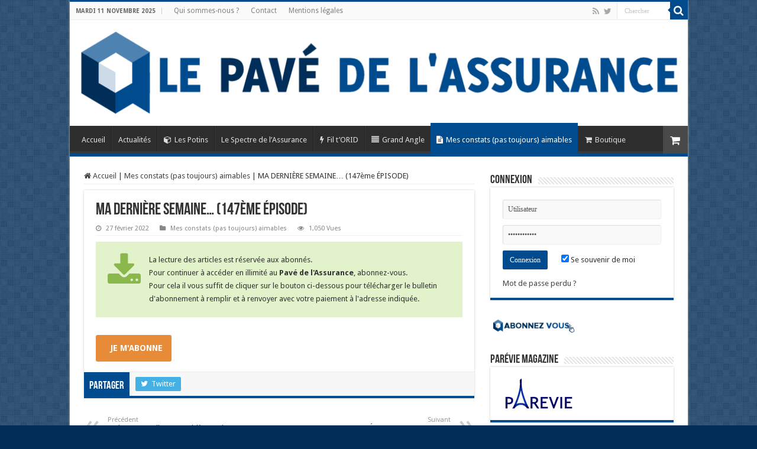

--- FILE ---
content_type: text/html; charset=UTF-8
request_url: https://lepavedelassurance.fr/ma-derniere-semaine-147eme-episode/
body_size: 18475
content:
<!DOCTYPE html>
<html lang="fr-FR" prefix="og: http://ogp.me/ns#">
<head>
<meta charset="UTF-8" />
<link rel="pingback" href="https://lepavedelassurance.fr/xmlrpc.php" />
<meta name='robots' content='index, follow, max-image-preview:large, max-snippet:-1, max-video-preview:-1' />
	<style>img:is([sizes="auto" i], [sizes^="auto," i]) { contain-intrinsic-size: 3000px 1500px }</style>
	
	<!-- This site is optimized with the Yoast SEO plugin v26.3 - https://yoast.com/wordpress/plugins/seo/ -->
	<title>MA DERNIÈRE SEMAINE... (147ème ÉPISODE) &#187; Le Pavé de l&#039;assurance</title>
	<link rel="canonical" href="https://lepavedelassurance.fr/ma-derniere-semaine-147eme-episode/" />
	<meta property="og:locale" content="fr_FR" />
	<meta property="og:type" content="article" />
	<meta property="og:title" content="MA DERNIÈRE SEMAINE... (147ème ÉPISODE) &#187; Le Pavé de l&#039;assurance" />
	<meta property="og:description" content="Mardi 22 février 2022 Déjeuner au Pavyllon avec Jean-Paul Babey. Je connais le patron d’Alptis Assurances depuis bien des années et j’observe la progression remarquable enregistrée par ce cabinet particulièrement atypique. Très centré à ses débuts sur la complémentaire santé, Jean-Paul a su faire évoluer l’affaire vers l’épargne en réalisant notamment une très belle opération de croissance externe pour laquelle j’avais &hellip;" />
	<meta property="og:url" content="https://lepavedelassurance.fr/ma-derniere-semaine-147eme-episode/" />
	<meta property="og:site_name" content="Le Pavé de l&#039;assurance" />
	<meta property="article:published_time" content="2022-02-27T18:58:54+00:00" />
	<meta name="author" content="Jacques de Baudus" />
	<meta name="twitter:card" content="summary_large_image" />
	<meta name="twitter:creator" content="@JdeBaudus" />
	<meta name="twitter:site" content="@PaveAssurance" />
	<meta name="twitter:label1" content="Écrit par" />
	<meta name="twitter:data1" content="Jacques de Baudus" />
	<meta name="twitter:label2" content="Durée de lecture estimée" />
	<meta name="twitter:data2" content="6 minutes" />
	<script type="application/ld+json" class="yoast-schema-graph">{"@context":"https://schema.org","@graph":[{"@type":"WebPage","@id":"https://lepavedelassurance.fr/ma-derniere-semaine-147eme-episode/","url":"https://lepavedelassurance.fr/ma-derniere-semaine-147eme-episode/","name":"MA DERNIÈRE SEMAINE... (147ème ÉPISODE) &#187; Le Pavé de l&#039;assurance","isPartOf":{"@id":"https://lepavedelassurance.fr/#website"},"datePublished":"2022-02-27T18:58:54+00:00","author":{"@id":"https://lepavedelassurance.fr/#/schema/person/9a08e2faf5d67519f933d931ccaca72d"},"breadcrumb":{"@id":"https://lepavedelassurance.fr/ma-derniere-semaine-147eme-episode/#breadcrumb"},"inLanguage":"fr-FR","potentialAction":[{"@type":"ReadAction","target":["https://lepavedelassurance.fr/ma-derniere-semaine-147eme-episode/"]}]},{"@type":"BreadcrumbList","@id":"https://lepavedelassurance.fr/ma-derniere-semaine-147eme-episode/#breadcrumb","itemListElement":[{"@type":"ListItem","position":1,"name":"Accueil","item":"https://lepavedelassurance.fr/"},{"@type":"ListItem","position":2,"name":"HomePage &#8211; Blog Layout","item":"https://lepavedelassurance.fr/?page_id=525"},{"@type":"ListItem","position":3,"name":"MA DERNIÈRE SEMAINE&#8230; (147ème ÉPISODE)"}]},{"@type":"WebSite","@id":"https://lepavedelassurance.fr/#website","url":"https://lepavedelassurance.fr/","name":"Le Pavé de l'assurance","description":"Sous le pavé, la mare...","potentialAction":[{"@type":"SearchAction","target":{"@type":"EntryPoint","urlTemplate":"https://lepavedelassurance.fr/?s={search_term_string}"},"query-input":{"@type":"PropertyValueSpecification","valueRequired":true,"valueName":"search_term_string"}}],"inLanguage":"fr-FR"},{"@type":"Person","@id":"https://lepavedelassurance.fr/#/schema/person/9a08e2faf5d67519f933d931ccaca72d","name":"Jacques de Baudus","image":{"@type":"ImageObject","inLanguage":"fr-FR","@id":"https://lepavedelassurance.fr/#/schema/person/image/","url":"https://secure.gravatar.com/avatar/a6d19f296d728d46090799ceaaeacae1667fd0e78ef72e2f0dcdb6fd26dc5103?s=96&d=mm&r=g","contentUrl":"https://secure.gravatar.com/avatar/a6d19f296d728d46090799ceaaeacae1667fd0e78ef72e2f0dcdb6fd26dc5103?s=96&d=mm&r=g","caption":"Jacques de Baudus"},"description":"Assureur, homme de presse et de communication, Jacques de Baudus a, pendant plus de 40 ans passés dans l’assurance, organisé et animé des centaines de séminaires, colloques, forums et manifestations diverses dans l’assurance.","sameAs":["https://x.com/JdeBaudus"],"url":"https://lepavedelassurance.fr/author/jdb/"}]}</script>
	<!-- / Yoast SEO plugin. -->


<link rel='dns-prefetch' href='//fonts.googleapis.com' />
<link rel="alternate" type="application/rss+xml" title="Le Pavé de l&#039;assurance &raquo; Flux" href="https://lepavedelassurance.fr/feed/" />
<script type="text/javascript">
/* <![CDATA[ */
window._wpemojiSettings = {"baseUrl":"https:\/\/s.w.org\/images\/core\/emoji\/16.0.1\/72x72\/","ext":".png","svgUrl":"https:\/\/s.w.org\/images\/core\/emoji\/16.0.1\/svg\/","svgExt":".svg","source":{"concatemoji":"https:\/\/lepavedelassurance.fr\/wp-includes\/js\/wp-emoji-release.min.js"}};
/*! This file is auto-generated */
!function(s,n){var o,i,e;function c(e){try{var t={supportTests:e,timestamp:(new Date).valueOf()};sessionStorage.setItem(o,JSON.stringify(t))}catch(e){}}function p(e,t,n){e.clearRect(0,0,e.canvas.width,e.canvas.height),e.fillText(t,0,0);var t=new Uint32Array(e.getImageData(0,0,e.canvas.width,e.canvas.height).data),a=(e.clearRect(0,0,e.canvas.width,e.canvas.height),e.fillText(n,0,0),new Uint32Array(e.getImageData(0,0,e.canvas.width,e.canvas.height).data));return t.every(function(e,t){return e===a[t]})}function u(e,t){e.clearRect(0,0,e.canvas.width,e.canvas.height),e.fillText(t,0,0);for(var n=e.getImageData(16,16,1,1),a=0;a<n.data.length;a++)if(0!==n.data[a])return!1;return!0}function f(e,t,n,a){switch(t){case"flag":return n(e,"\ud83c\udff3\ufe0f\u200d\u26a7\ufe0f","\ud83c\udff3\ufe0f\u200b\u26a7\ufe0f")?!1:!n(e,"\ud83c\udde8\ud83c\uddf6","\ud83c\udde8\u200b\ud83c\uddf6")&&!n(e,"\ud83c\udff4\udb40\udc67\udb40\udc62\udb40\udc65\udb40\udc6e\udb40\udc67\udb40\udc7f","\ud83c\udff4\u200b\udb40\udc67\u200b\udb40\udc62\u200b\udb40\udc65\u200b\udb40\udc6e\u200b\udb40\udc67\u200b\udb40\udc7f");case"emoji":return!a(e,"\ud83e\udedf")}return!1}function g(e,t,n,a){var r="undefined"!=typeof WorkerGlobalScope&&self instanceof WorkerGlobalScope?new OffscreenCanvas(300,150):s.createElement("canvas"),o=r.getContext("2d",{willReadFrequently:!0}),i=(o.textBaseline="top",o.font="600 32px Arial",{});return e.forEach(function(e){i[e]=t(o,e,n,a)}),i}function t(e){var t=s.createElement("script");t.src=e,t.defer=!0,s.head.appendChild(t)}"undefined"!=typeof Promise&&(o="wpEmojiSettingsSupports",i=["flag","emoji"],n.supports={everything:!0,everythingExceptFlag:!0},e=new Promise(function(e){s.addEventListener("DOMContentLoaded",e,{once:!0})}),new Promise(function(t){var n=function(){try{var e=JSON.parse(sessionStorage.getItem(o));if("object"==typeof e&&"number"==typeof e.timestamp&&(new Date).valueOf()<e.timestamp+604800&&"object"==typeof e.supportTests)return e.supportTests}catch(e){}return null}();if(!n){if("undefined"!=typeof Worker&&"undefined"!=typeof OffscreenCanvas&&"undefined"!=typeof URL&&URL.createObjectURL&&"undefined"!=typeof Blob)try{var e="postMessage("+g.toString()+"("+[JSON.stringify(i),f.toString(),p.toString(),u.toString()].join(",")+"));",a=new Blob([e],{type:"text/javascript"}),r=new Worker(URL.createObjectURL(a),{name:"wpTestEmojiSupports"});return void(r.onmessage=function(e){c(n=e.data),r.terminate(),t(n)})}catch(e){}c(n=g(i,f,p,u))}t(n)}).then(function(e){for(var t in e)n.supports[t]=e[t],n.supports.everything=n.supports.everything&&n.supports[t],"flag"!==t&&(n.supports.everythingExceptFlag=n.supports.everythingExceptFlag&&n.supports[t]);n.supports.everythingExceptFlag=n.supports.everythingExceptFlag&&!n.supports.flag,n.DOMReady=!1,n.readyCallback=function(){n.DOMReady=!0}}).then(function(){return e}).then(function(){var e;n.supports.everything||(n.readyCallback(),(e=n.source||{}).concatemoji?t(e.concatemoji):e.wpemoji&&e.twemoji&&(t(e.twemoji),t(e.wpemoji)))}))}((window,document),window._wpemojiSettings);
/* ]]> */
</script>
<style id='wp-emoji-styles-inline-css' type='text/css'>

	img.wp-smiley, img.emoji {
		display: inline !important;
		border: none !important;
		box-shadow: none !important;
		height: 1em !important;
		width: 1em !important;
		margin: 0 0.07em !important;
		vertical-align: -0.1em !important;
		background: none !important;
		padding: 0 !important;
	}
</style>
<link rel='stylesheet' id='wp-block-library-css' href='https://lepavedelassurance.fr/wp-includes/css/dist/block-library/style.min.css' type='text/css' media='all' />
<style id='classic-theme-styles-inline-css' type='text/css'>
/*! This file is auto-generated */
.wp-block-button__link{color:#fff;background-color:#32373c;border-radius:9999px;box-shadow:none;text-decoration:none;padding:calc(.667em + 2px) calc(1.333em + 2px);font-size:1.125em}.wp-block-file__button{background:#32373c;color:#fff;text-decoration:none}
</style>
<style id='global-styles-inline-css' type='text/css'>
:root{--wp--preset--aspect-ratio--square: 1;--wp--preset--aspect-ratio--4-3: 4/3;--wp--preset--aspect-ratio--3-4: 3/4;--wp--preset--aspect-ratio--3-2: 3/2;--wp--preset--aspect-ratio--2-3: 2/3;--wp--preset--aspect-ratio--16-9: 16/9;--wp--preset--aspect-ratio--9-16: 9/16;--wp--preset--color--black: #000000;--wp--preset--color--cyan-bluish-gray: #abb8c3;--wp--preset--color--white: #ffffff;--wp--preset--color--pale-pink: #f78da7;--wp--preset--color--vivid-red: #cf2e2e;--wp--preset--color--luminous-vivid-orange: #ff6900;--wp--preset--color--luminous-vivid-amber: #fcb900;--wp--preset--color--light-green-cyan: #7bdcb5;--wp--preset--color--vivid-green-cyan: #00d084;--wp--preset--color--pale-cyan-blue: #8ed1fc;--wp--preset--color--vivid-cyan-blue: #0693e3;--wp--preset--color--vivid-purple: #9b51e0;--wp--preset--gradient--vivid-cyan-blue-to-vivid-purple: linear-gradient(135deg,rgba(6,147,227,1) 0%,rgb(155,81,224) 100%);--wp--preset--gradient--light-green-cyan-to-vivid-green-cyan: linear-gradient(135deg,rgb(122,220,180) 0%,rgb(0,208,130) 100%);--wp--preset--gradient--luminous-vivid-amber-to-luminous-vivid-orange: linear-gradient(135deg,rgba(252,185,0,1) 0%,rgba(255,105,0,1) 100%);--wp--preset--gradient--luminous-vivid-orange-to-vivid-red: linear-gradient(135deg,rgba(255,105,0,1) 0%,rgb(207,46,46) 100%);--wp--preset--gradient--very-light-gray-to-cyan-bluish-gray: linear-gradient(135deg,rgb(238,238,238) 0%,rgb(169,184,195) 100%);--wp--preset--gradient--cool-to-warm-spectrum: linear-gradient(135deg,rgb(74,234,220) 0%,rgb(151,120,209) 20%,rgb(207,42,186) 40%,rgb(238,44,130) 60%,rgb(251,105,98) 80%,rgb(254,248,76) 100%);--wp--preset--gradient--blush-light-purple: linear-gradient(135deg,rgb(255,206,236) 0%,rgb(152,150,240) 100%);--wp--preset--gradient--blush-bordeaux: linear-gradient(135deg,rgb(254,205,165) 0%,rgb(254,45,45) 50%,rgb(107,0,62) 100%);--wp--preset--gradient--luminous-dusk: linear-gradient(135deg,rgb(255,203,112) 0%,rgb(199,81,192) 50%,rgb(65,88,208) 100%);--wp--preset--gradient--pale-ocean: linear-gradient(135deg,rgb(255,245,203) 0%,rgb(182,227,212) 50%,rgb(51,167,181) 100%);--wp--preset--gradient--electric-grass: linear-gradient(135deg,rgb(202,248,128) 0%,rgb(113,206,126) 100%);--wp--preset--gradient--midnight: linear-gradient(135deg,rgb(2,3,129) 0%,rgb(40,116,252) 100%);--wp--preset--font-size--small: 13px;--wp--preset--font-size--medium: 20px;--wp--preset--font-size--large: 36px;--wp--preset--font-size--x-large: 42px;--wp--preset--spacing--20: 0.44rem;--wp--preset--spacing--30: 0.67rem;--wp--preset--spacing--40: 1rem;--wp--preset--spacing--50: 1.5rem;--wp--preset--spacing--60: 2.25rem;--wp--preset--spacing--70: 3.38rem;--wp--preset--spacing--80: 5.06rem;--wp--preset--shadow--natural: 6px 6px 9px rgba(0, 0, 0, 0.2);--wp--preset--shadow--deep: 12px 12px 50px rgba(0, 0, 0, 0.4);--wp--preset--shadow--sharp: 6px 6px 0px rgba(0, 0, 0, 0.2);--wp--preset--shadow--outlined: 6px 6px 0px -3px rgba(255, 255, 255, 1), 6px 6px rgba(0, 0, 0, 1);--wp--preset--shadow--crisp: 6px 6px 0px rgba(0, 0, 0, 1);}:where(.is-layout-flex){gap: 0.5em;}:where(.is-layout-grid){gap: 0.5em;}body .is-layout-flex{display: flex;}.is-layout-flex{flex-wrap: wrap;align-items: center;}.is-layout-flex > :is(*, div){margin: 0;}body .is-layout-grid{display: grid;}.is-layout-grid > :is(*, div){margin: 0;}:where(.wp-block-columns.is-layout-flex){gap: 2em;}:where(.wp-block-columns.is-layout-grid){gap: 2em;}:where(.wp-block-post-template.is-layout-flex){gap: 1.25em;}:where(.wp-block-post-template.is-layout-grid){gap: 1.25em;}.has-black-color{color: var(--wp--preset--color--black) !important;}.has-cyan-bluish-gray-color{color: var(--wp--preset--color--cyan-bluish-gray) !important;}.has-white-color{color: var(--wp--preset--color--white) !important;}.has-pale-pink-color{color: var(--wp--preset--color--pale-pink) !important;}.has-vivid-red-color{color: var(--wp--preset--color--vivid-red) !important;}.has-luminous-vivid-orange-color{color: var(--wp--preset--color--luminous-vivid-orange) !important;}.has-luminous-vivid-amber-color{color: var(--wp--preset--color--luminous-vivid-amber) !important;}.has-light-green-cyan-color{color: var(--wp--preset--color--light-green-cyan) !important;}.has-vivid-green-cyan-color{color: var(--wp--preset--color--vivid-green-cyan) !important;}.has-pale-cyan-blue-color{color: var(--wp--preset--color--pale-cyan-blue) !important;}.has-vivid-cyan-blue-color{color: var(--wp--preset--color--vivid-cyan-blue) !important;}.has-vivid-purple-color{color: var(--wp--preset--color--vivid-purple) !important;}.has-black-background-color{background-color: var(--wp--preset--color--black) !important;}.has-cyan-bluish-gray-background-color{background-color: var(--wp--preset--color--cyan-bluish-gray) !important;}.has-white-background-color{background-color: var(--wp--preset--color--white) !important;}.has-pale-pink-background-color{background-color: var(--wp--preset--color--pale-pink) !important;}.has-vivid-red-background-color{background-color: var(--wp--preset--color--vivid-red) !important;}.has-luminous-vivid-orange-background-color{background-color: var(--wp--preset--color--luminous-vivid-orange) !important;}.has-luminous-vivid-amber-background-color{background-color: var(--wp--preset--color--luminous-vivid-amber) !important;}.has-light-green-cyan-background-color{background-color: var(--wp--preset--color--light-green-cyan) !important;}.has-vivid-green-cyan-background-color{background-color: var(--wp--preset--color--vivid-green-cyan) !important;}.has-pale-cyan-blue-background-color{background-color: var(--wp--preset--color--pale-cyan-blue) !important;}.has-vivid-cyan-blue-background-color{background-color: var(--wp--preset--color--vivid-cyan-blue) !important;}.has-vivid-purple-background-color{background-color: var(--wp--preset--color--vivid-purple) !important;}.has-black-border-color{border-color: var(--wp--preset--color--black) !important;}.has-cyan-bluish-gray-border-color{border-color: var(--wp--preset--color--cyan-bluish-gray) !important;}.has-white-border-color{border-color: var(--wp--preset--color--white) !important;}.has-pale-pink-border-color{border-color: var(--wp--preset--color--pale-pink) !important;}.has-vivid-red-border-color{border-color: var(--wp--preset--color--vivid-red) !important;}.has-luminous-vivid-orange-border-color{border-color: var(--wp--preset--color--luminous-vivid-orange) !important;}.has-luminous-vivid-amber-border-color{border-color: var(--wp--preset--color--luminous-vivid-amber) !important;}.has-light-green-cyan-border-color{border-color: var(--wp--preset--color--light-green-cyan) !important;}.has-vivid-green-cyan-border-color{border-color: var(--wp--preset--color--vivid-green-cyan) !important;}.has-pale-cyan-blue-border-color{border-color: var(--wp--preset--color--pale-cyan-blue) !important;}.has-vivid-cyan-blue-border-color{border-color: var(--wp--preset--color--vivid-cyan-blue) !important;}.has-vivid-purple-border-color{border-color: var(--wp--preset--color--vivid-purple) !important;}.has-vivid-cyan-blue-to-vivid-purple-gradient-background{background: var(--wp--preset--gradient--vivid-cyan-blue-to-vivid-purple) !important;}.has-light-green-cyan-to-vivid-green-cyan-gradient-background{background: var(--wp--preset--gradient--light-green-cyan-to-vivid-green-cyan) !important;}.has-luminous-vivid-amber-to-luminous-vivid-orange-gradient-background{background: var(--wp--preset--gradient--luminous-vivid-amber-to-luminous-vivid-orange) !important;}.has-luminous-vivid-orange-to-vivid-red-gradient-background{background: var(--wp--preset--gradient--luminous-vivid-orange-to-vivid-red) !important;}.has-very-light-gray-to-cyan-bluish-gray-gradient-background{background: var(--wp--preset--gradient--very-light-gray-to-cyan-bluish-gray) !important;}.has-cool-to-warm-spectrum-gradient-background{background: var(--wp--preset--gradient--cool-to-warm-spectrum) !important;}.has-blush-light-purple-gradient-background{background: var(--wp--preset--gradient--blush-light-purple) !important;}.has-blush-bordeaux-gradient-background{background: var(--wp--preset--gradient--blush-bordeaux) !important;}.has-luminous-dusk-gradient-background{background: var(--wp--preset--gradient--luminous-dusk) !important;}.has-pale-ocean-gradient-background{background: var(--wp--preset--gradient--pale-ocean) !important;}.has-electric-grass-gradient-background{background: var(--wp--preset--gradient--electric-grass) !important;}.has-midnight-gradient-background{background: var(--wp--preset--gradient--midnight) !important;}.has-small-font-size{font-size: var(--wp--preset--font-size--small) !important;}.has-medium-font-size{font-size: var(--wp--preset--font-size--medium) !important;}.has-large-font-size{font-size: var(--wp--preset--font-size--large) !important;}.has-x-large-font-size{font-size: var(--wp--preset--font-size--x-large) !important;}
:where(.wp-block-post-template.is-layout-flex){gap: 1.25em;}:where(.wp-block-post-template.is-layout-grid){gap: 1.25em;}
:where(.wp-block-columns.is-layout-flex){gap: 2em;}:where(.wp-block-columns.is-layout-grid){gap: 2em;}
:root :where(.wp-block-pullquote){font-size: 1.5em;line-height: 1.6;}
</style>
<link rel='stylesheet' id='contact-form-7-css' href='https://lepavedelassurance.fr/wp-content/plugins/contact-form-7/includes/css/styles.css' type='text/css' media='all' />
<style id='woocommerce-inline-inline-css' type='text/css'>
.woocommerce form .form-row .required { visibility: visible; }
</style>
<link rel='stylesheet' id='brands-styles-css' href='https://lepavedelassurance.fr/wp-content/plugins/woocommerce/assets/css/brands.css' type='text/css' media='all' />
<link rel='stylesheet' id='parent-style-css' href='https://lepavedelassurance.fr/wp-content/themes/sahifa/style.css' type='text/css' media='all' />
<link rel='stylesheet' id='tie-style-css' href='https://lepavedelassurance.fr/wp-content/themes/sahifa-child/style.css' type='text/css' media='all' />
<link rel='stylesheet' id='tie-woocommerce-css' href='https://lepavedelassurance.fr/wp-content/themes/sahifa/css/woocommerce.css' type='text/css' media='all' />
<link rel='stylesheet' id='tie-ilightbox-skin-css' href='https://lepavedelassurance.fr/wp-content/themes/sahifa/css/ilightbox/dark-skin/skin.css' type='text/css' media='all' />
<link rel='stylesheet' id='Droid+Sans-css' href='https://fonts.googleapis.com/css?family=Droid+Sans%3Aregular%2C700' type='text/css' media='all' />
<script type="text/javascript" src="https://lepavedelassurance.fr/wp-includes/js/jquery/jquery.min.js" id="jquery-core-js"></script>
<script type="text/javascript" src="https://lepavedelassurance.fr/wp-includes/js/jquery/jquery-migrate.min.js" id="jquery-migrate-js"></script>
<script type="text/javascript" src="https://lepavedelassurance.fr/wp-content/plugins/woocommerce/assets/js/jquery-blockui/jquery.blockUI.min.js" id="wc-jquery-blockui-js" defer="defer" data-wp-strategy="defer"></script>
<script type="text/javascript" src="https://lepavedelassurance.fr/wp-content/plugins/woocommerce/assets/js/js-cookie/js.cookie.min.js" id="wc-js-cookie-js" defer="defer" data-wp-strategy="defer"></script>
<script type="text/javascript" id="woocommerce-js-extra">
/* <![CDATA[ */
var woocommerce_params = {"ajax_url":"\/wp-admin\/admin-ajax.php","wc_ajax_url":"\/?wc-ajax=%%endpoint%%","i18n_password_show":"Afficher le mot de passe","i18n_password_hide":"Masquer le mot de passe"};
/* ]]> */
</script>
<script type="text/javascript" src="https://lepavedelassurance.fr/wp-content/plugins/woocommerce/assets/js/frontend/woocommerce.min.js" id="woocommerce-js" defer="defer" data-wp-strategy="defer"></script>
<link rel="https://api.w.org/" href="https://lepavedelassurance.fr/wp-json/" /><link rel="alternate" title="JSON" type="application/json" href="https://lepavedelassurance.fr/wp-json/wp/v2/posts/3786" /><link rel="EditURI" type="application/rsd+xml" title="RSD" href="https://lepavedelassurance.fr/xmlrpc.php?rsd" />
<meta name="generator" content="WordPress 6.8.3" />
<meta name="generator" content="WooCommerce 10.3.4" />
<link rel='shortlink' href='https://lepavedelassurance.fr/?p=3786' />
<link rel="alternate" title="oEmbed (JSON)" type="application/json+oembed" href="https://lepavedelassurance.fr/wp-json/oembed/1.0/embed?url=https%3A%2F%2Flepavedelassurance.fr%2Fma-derniere-semaine-147eme-episode%2F" />
<link rel="alternate" title="oEmbed (XML)" type="text/xml+oembed" href="https://lepavedelassurance.fr/wp-json/oembed/1.0/embed?url=https%3A%2F%2Flepavedelassurance.fr%2Fma-derniere-semaine-147eme-episode%2F&#038;format=xml" />
<link rel="shortcut icon" href="http://lepavedelassurance.fr/wp-content/uploads/2015/11/favicon.ico" title="Favicon" />
<!--[if IE]>
<script type="text/javascript">jQuery(document).ready(function (){ jQuery(".menu-item").has("ul").children("a").attr("aria-haspopup", "true");});</script>
<![endif]-->
<!--[if lt IE 9]>
<script src="https://lepavedelassurance.fr/wp-content/themes/sahifa/js/html5.js"></script>
<script src="https://lepavedelassurance.fr/wp-content/themes/sahifa/js/selectivizr-min.js"></script>
<![endif]-->
<!--[if IE 9]>
<link rel="stylesheet" type="text/css" media="all" href="https://lepavedelassurance.fr/wp-content/themes/sahifa/css/ie9.css" />
<![endif]-->
<!--[if IE 8]>
<link rel="stylesheet" type="text/css" media="all" href="https://lepavedelassurance.fr/wp-content/themes/sahifa/css/ie8.css" />
<![endif]-->
<!--[if IE 7]>
<link rel="stylesheet" type="text/css" media="all" href="https://lepavedelassurance.fr/wp-content/themes/sahifa/css/ie7.css" />
<![endif]-->


<meta name="viewport" content="width=device-width, initial-scale=1.0" />



<style type="text/css" media="screen">

body{
	font-family: 'Droid Sans';
}

#main-nav,
.cat-box-content,
#sidebar .widget-container,
.post-listing,
#commentform {
	border-bottom-color: #004b8e;
}

.search-block .search-button,
#topcontrol,
#main-nav ul li.current-menu-item a,
#main-nav ul li.current-menu-item a:hover,
#main-nav ul li.current_page_parent a,
#main-nav ul li.current_page_parent a:hover,
#main-nav ul li.current-menu-parent a,
#main-nav ul li.current-menu-parent a:hover,
#main-nav ul li.current-page-ancestor a,
#main-nav ul li.current-page-ancestor a:hover,
.pagination span.current,
.share-post span.share-text,
.flex-control-paging li a.flex-active,
.ei-slider-thumbs li.ei-slider-element,
.review-percentage .review-item span span,
.review-final-score,
.button,
a.button,
a.more-link,
#main-content input[type="submit"],
.form-submit #submit,
#login-form .login-button,
.widget-feedburner .feedburner-subscribe,
input[type="submit"],
#buddypress button,
#buddypress a.button,
#buddypress input[type=submit],
#buddypress input[type=reset],
#buddypress ul.button-nav li a,
#buddypress div.generic-button a,
#buddypress .comment-reply-link,
#buddypress div.item-list-tabs ul li a span,
#buddypress div.item-list-tabs ul li.selected a,
#buddypress div.item-list-tabs ul li.current a,
#buddypress #members-directory-form div.item-list-tabs ul li.selected span,
#members-list-options a.selected,
#groups-list-options a.selected,
body.dark-skin #buddypress div.item-list-tabs ul li a span,
body.dark-skin #buddypress div.item-list-tabs ul li.selected a,
body.dark-skin #buddypress div.item-list-tabs ul li.current a,
body.dark-skin #members-list-options a.selected,
body.dark-skin #groups-list-options a.selected,
.search-block-large .search-button,
#featured-posts .flex-next:hover,
#featured-posts .flex-prev:hover,
a.tie-cart span.shooping-count,
.woocommerce span.onsale,
.woocommerce-page span.onsale ,
.woocommerce .widget_price_filter .ui-slider .ui-slider-handle,
.woocommerce-page .widget_price_filter .ui-slider .ui-slider-handle,
#check-also-close,
a.post-slideshow-next,
a.post-slideshow-prev,
.widget_price_filter .ui-slider .ui-slider-handle,
.quantity .minus:hover,
.quantity .plus:hover,
.mejs-container .mejs-controls .mejs-time-rail .mejs-time-current,
#reading-position-indicator  {
	background-color:#004b8e;
}

::-webkit-scrollbar-thumb{
	background-color:#004b8e !important;
}

#theme-footer,
#theme-header,
.top-nav ul li.current-menu-item:before,
#main-nav .menu-sub-content ,
#main-nav ul ul,
#check-also-box {
	border-top-color: #004b8e;
}

.search-block:after {
	border-right-color:#004b8e;
}

body.rtl .search-block:after {
	border-left-color:#004b8e;
}

#main-nav ul > li.menu-item-has-children:hover > a:after,
#main-nav ul > li.mega-menu:hover > a:after {
	border-color:transparent transparent #004b8e;
}

.widget.timeline-posts li a:hover,
.widget.timeline-posts li a:hover span.tie-date {
	color: #004b8e;
}

.widget.timeline-posts li a:hover span.tie-date:before {
	background: #004b8e;
	border-color: #004b8e;
}

#order_review,
#order_review_heading {
	border-color: #004b8e;
}


body {
	background-color: #002e58 !important;
	background-image : url(https://lepavedelassurance.fr/wp-content/themes/sahifa/images/patterns/body-bg7.png);
	background-position: top center;
}

header#theme-header #main-nav ul li.menu-item-home a , header#theme-header #main-nav ul li.menu-item-home.current-menu-item a{
    background-image: none !important;
    text-indent: 0;
    width:auto;
}</style>

		<script type="text/javascript">
			/* <![CDATA[ */
				var sf_position = '0';
				var sf_templates = "<a href=\"{search_url_escaped}\">Voir tous les r\u00e9sultats<\/a>";
				var sf_input = '.search-live';
				jQuery(document).ready(function(){
					jQuery(sf_input).ajaxyLiveSearch({"expand":false,"searchUrl":"https:\/\/lepavedelassurance.fr\/?s=%s","text":"Search","delay":500,"iwidth":180,"width":315,"ajaxUrl":"https:\/\/lepavedelassurance.fr\/wp-admin\/admin-ajax.php","rtl":0});
					jQuery(".live-search_ajaxy-selective-input").keyup(function() {
						var width = jQuery(this).val().length * 8;
						if(width < 50) {
							width = 50;
						}
						jQuery(this).width(width);
					});
					jQuery(".live-search_ajaxy-selective-search").click(function() {
						jQuery(this).find(".live-search_ajaxy-selective-input").focus();
					});
					jQuery(".live-search_ajaxy-selective-close").click(function() {
						jQuery(this).parent().remove();
					});
				});
			/* ]]> */
		</script>
			<noscript><style>.woocommerce-product-gallery{ opacity: 1 !important; }</style></noscript>
	<meta name="generator" content="Elementor 3.33.0; features: e_font_icon_svg, additional_custom_breakpoints; settings: css_print_method-external, google_font-enabled, font_display-swap">
			<style>
				.e-con.e-parent:nth-of-type(n+4):not(.e-lazyloaded):not(.e-no-lazyload),
				.e-con.e-parent:nth-of-type(n+4):not(.e-lazyloaded):not(.e-no-lazyload) * {
					background-image: none !important;
				}
				@media screen and (max-height: 1024px) {
					.e-con.e-parent:nth-of-type(n+3):not(.e-lazyloaded):not(.e-no-lazyload),
					.e-con.e-parent:nth-of-type(n+3):not(.e-lazyloaded):not(.e-no-lazyload) * {
						background-image: none !important;
					}
				}
				@media screen and (max-height: 640px) {
					.e-con.e-parent:nth-of-type(n+2):not(.e-lazyloaded):not(.e-no-lazyload),
					.e-con.e-parent:nth-of-type(n+2):not(.e-lazyloaded):not(.e-no-lazyload) * {
						background-image: none !important;
					}
				}
			</style>
			</head>
<body id="top" class="wp-singular post-template-default single single-post postid-3786 single-format-standard wp-theme-sahifa wp-child-theme-sahifa-child theme-sahifa woocommerce-no-js lazy-enabled elementor-default elementor-kit-4529">

<div class="wrapper-outer">

	<div class="background-cover"></div>

	<aside id="slide-out">

			<div class="search-mobile">
			<form method="get" id="searchform-mobile" action="https://lepavedelassurance.fr/">
				<button class="search-button" type="submit" value="Chercher"><i class="fa fa-search"></i></button>
				<input type="text" id="s-mobile" name="s" title="Chercher" value="Chercher" onfocus="if (this.value == 'Chercher') {this.value = '';}" onblur="if (this.value == '') {this.value = 'Chercher';}"  />
			</form>
		</div><!-- .search-mobile /-->
	
			<div class="social-icons">
		<a class="ttip-none" title="Rss" href="https://lepavedelassurance.fr/feed/" target="_blank"><i class="fa fa-rss"></i></a><a class="ttip-none" title="Twitter" href="https://twitter.com/PaveAssurance" target="_blank"><i class="fa fa-twitter"></i></a>
			</div>

	
		<div id="mobile-menu" ></div>
	</aside><!-- #slide-out /-->

		<div id="wrapper" class="boxed-all">
		<div class="inner-wrapper">

		<header id="theme-header" class="theme-header full-logo">
						<div id="top-nav" class="top-nav">
				<div class="container">

							<span class="today-date">mardi 11 novembre 2025</span>
				<div class="top-menu"><ul id="menu-menu_haut" class="menu"><li id="menu-item-788" class="menu-item menu-item-type-post_type menu-item-object-page menu-item-788"><a href="https://lepavedelassurance.fr/quisommesnous/">Qui sommes-nous ?</a></li>
<li id="menu-item-797" class="menu-item menu-item-type-post_type menu-item-object-page menu-item-797"><a href="https://lepavedelassurance.fr/contact/">Contact</a></li>
<li id="menu-item-792" class="menu-item menu-item-type-post_type menu-item-object-page menu-item-792"><a href="https://lepavedelassurance.fr/mentions-legales/">Mentions légales</a></li>
</ul></div>
						<div class="search-block">
						<form method="get" id="searchform-header" action="https://lepavedelassurance.fr/">
							<button class="search-button" type="submit" value="Chercher"><i class="fa fa-search"></i></button>
							<input class="search-live" type="text" id="s-header" name="s" title="Chercher" value="Chercher" onfocus="if (this.value == 'Chercher') {this.value = '';}" onblur="if (this.value == '') {this.value = 'Chercher';}"  />
						</form>
					</div><!-- .search-block /-->
			<div class="social-icons">
		<a class="ttip-none" title="Rss" href="https://lepavedelassurance.fr/feed/" target="_blank"><i class="fa fa-rss"></i></a><a class="ttip-none" title="Twitter" href="https://twitter.com/PaveAssurance" target="_blank"><i class="fa fa-twitter"></i></a>
			</div>

	
	
				</div><!-- .container /-->
			</div><!-- .top-menu /-->
			
		<div class="header-content">

					<a id="slide-out-open" class="slide-out-open" href="#"><span></span></a>
		
			<div class="logo" style=" margin-top:15px; margin-bottom:15px;">
			<h2>								<a title="Le Pavé de l&#039;assurance" href="https://lepavedelassurance.fr/">
					<img src="http://lepavedelassurance.fr/wp-content/uploads/2015/11/logo_pave_1045.png" alt="Le Pavé de l&#039;assurance"  /><strong>Le Pavé de l&#039;assurance Sous le pavé, la mare&#8230;</strong>
				</a>
			</h2>			</div><!-- .logo /-->
						<div class="clear"></div>

		</div>
													<nav id="main-nav">
				<div class="container">

				
					<div class="main-menu"><ul id="menu-menu_pave" class="menu"><li id="menu-item-738" class="menu-item menu-item-type-custom menu-item-object-custom menu-item-738"><a href="http://www.lepavedelassurance.fr">Accueil</a></li>
<li id="menu-item-1609" class="menu-item menu-item-type-taxonomy menu-item-object-category menu-item-1609"><a href="https://lepavedelassurance.fr/category/actualites/">Actualités</a></li>
<li id="menu-item-770" class="menu-item menu-item-type-taxonomy menu-item-object-category menu-item-770"><a href="https://lepavedelassurance.fr/category/lepave/lespotins/"><i class="fa fa-cube"></i>Les Potins</a></li>
<li id="menu-item-3327" class="menu-item menu-item-type-taxonomy menu-item-object-category menu-item-3327"><a href="https://lepavedelassurance.fr/category/spectre/">Le Spectre de l&rsquo;Assurance</a></li>
<li id="menu-item-2170" class="menu-item menu-item-type-taxonomy menu-item-object-category menu-item-2170"><a href="https://lepavedelassurance.fr/category/filtorid/"><i class="fa fa-bolt"></i>Fil t&rsquo;ORID</a></li>
<li id="menu-item-1392" class="menu-item menu-item-type-taxonomy menu-item-object-category menu-item-1392"><a href="https://lepavedelassurance.fr/category/lachroniquedelcdb/"><i class="fa fa-align-justify"></i>Grand Angle</a></li>
<li id="menu-item-767" class="menu-item menu-item-type-taxonomy menu-item-object-category current-post-ancestor current-menu-parent current-post-parent menu-item-767"><a href="https://lepavedelassurance.fr/category/mesconstats/"><i class="fa fa-file-text"></i>Mes constats (pas toujours) aimables</a></li>
<li id="menu-item-1170" class="menu-item menu-item-type-post_type menu-item-object-page menu-item-1170"><a href="https://lepavedelassurance.fr/boutique/"><i class="fa fa-shopping-cart"></i>Boutique</a></li>
</ul></div>					
											<a class="tie-cart ttip" href="https://lepavedelassurance.fr/?page_id=63" title="Voir votre panier">
							<span id="cart-header-count" class="shooping-count-outer">
								<i class="fa fa-shopping-cart"></i>
								</span>
						</a>
					
				</div>
			</nav><!-- .main-nav /-->
					</header><!-- #header /-->

	
	<div class="e3lan e3lan-below_header">		</div>
	<div id="main-content" class="container">

	
	
	
	
	
	<div class="content">

		
		<nav id="crumbs"><a href="https://lepavedelassurance.fr/"><span class="fa fa-home" aria-hidden="true"></span> Accueil</a><span class="delimiter">|</span><a href="https://lepavedelassurance.fr/category/mesconstats/">Mes constats (pas toujours) aimables</a><span class="delimiter">|</span><span class="current">MA DERNIÈRE SEMAINE&#8230; (147ème ÉPISODE)</span></nav><script type="application/ld+json">{"@context":"http:\/\/schema.org","@type":"BreadcrumbList","@id":"#Breadcrumb","itemListElement":[{"@type":"ListItem","position":1,"item":{"name":"Accueil","@id":"https:\/\/lepavedelassurance.fr\/"}},{"@type":"ListItem","position":2,"item":{"name":"Mes constats (pas toujours) aimables","@id":"https:\/\/lepavedelassurance.fr\/category\/mesconstats\/"}}]}</script>
		

		
		<article class="post-listing post-3786 post type-post status-publish format-standard  category-mesconstats" id="the-post">
			
			<div class="post-inner">

							<h1 class="name post-title entry-title"><span itemprop="name">MA DERNIÈRE SEMAINE&#8230; (147ème ÉPISODE)</span></h1>

						
<p class="post-meta">
	
		
	<span class="tie-date"><i class="fa fa-clock-o"></i>27 février 2022</span>	
	<span class="post-cats"><i class="fa fa-folder"></i><a href="https://lepavedelassurance.fr/category/mesconstats/" rel="category tag">Mes constats (pas toujours) aimables</a></span>
	
<span class="post-views"><i class="fa fa-eye"></i>1,050 Vues</span> </p>
<div class="clear"></div>
			
				<div class="entry">
					
					
<!-- Freddy Bee section private -->					

			
			<div class='box download'><div class='box-inner-block'><i class='fa tie-shortcode-boxicon'></i>
			La lecture des articles est réservée aux abonnés.<BR>
Pour continuer à accéder en illimité au <strong>Pavé de l'Assurance</strong>, abonnez-vous.<BR>
Pour cela il vous suffit de cliquer sur le bouton ci-dessous pour télécharger le bulletin d'abonnement à remplir et à renvoyer avec votre paiement à l'adresse indiquée.
			</div></div><a href='http://lepavedelassurance.fr/wp-content/uploads/2018/03/Bulletin-abonnement-Pavé-Assurance.pdf.' target='_blank' class='shortc-button medium orange'><i class='fa_download'></i>JE M'ABONNE</a><!-- Freddy Bee section private -->	

					
									</div><!-- .entry /-->


				<div class="share-post">
	<span class="share-text">Partager</span>

		<ul class="flat-social">
				<li><a href="https://twitter.com/intent/tweet?text=MA+DERNI%C3%88RE%C2%A0SEMAINE%E2%80%A6+%28147%C3%A8me+%C3%89PISODE%29 via %40PaveAssurance&url=https://lepavedelassurance.fr/?p=3786" class="social-twitter" rel="external" target="_blank"><i class="fa fa-twitter"></i> <span>Twitter</span></a></li>
					</ul>
		<div class="clear"></div>
</div> <!-- .share-post -->
				<div class="clear"></div>
			</div><!-- .post-inner -->

			<script type="application/ld+json" class="tie-schema-graph">{"@context":"http:\/\/schema.org","@type":"Article","dateCreated":"2022-02-27T19:58:54+01:00","datePublished":"2022-02-27T19:58:54+01:00","dateModified":"2022-02-27T19:58:54+01:00","headline":"MA DERNI\u00c8RE\u00a0SEMAINE&#8230; (147\u00e8me \u00c9PISODE)","name":"MA DERNI\u00c8RE\u00a0SEMAINE&#8230; (147\u00e8me \u00c9PISODE)","keywords":[],"url":"https:\/\/lepavedelassurance.fr\/ma-derniere-semaine-147eme-episode\/","description":"Mardi 22 f\u00e9vrier 2022 D\u00e9jeuner au\u00a0Pavyllon\u00a0avec Jean-Paul Babey. Je connais le patron\u00a0d\u2019Alptis\u00a0Assurances\u00a0depuis bien des ann\u00e9es et j\u2019observe la progression remarquable enregistr\u00e9e par ce cabinet part","copyrightYear":"2022","publisher":{"@id":"#Publisher","@type":"Organization","name":"Le Pav\u00e9 de l&#039;assurance","logo":{"@type":"ImageObject","url":"http:\/\/lepavedelassurance.fr\/wp-content\/uploads\/2015\/11\/logo_pave_1045.png"},"sameAs":["https:\/\/twitter.com\/PaveAssurance"]},"sourceOrganization":{"@id":"#Publisher"},"copyrightHolder":{"@id":"#Publisher"},"mainEntityOfPage":{"@type":"WebPage","@id":"https:\/\/lepavedelassurance.fr\/ma-derniere-semaine-147eme-episode\/","breadcrumb":{"@id":"#crumbs"}},"author":{"@type":"Person","name":"Jacques de Baudus","url":"https:\/\/lepavedelassurance.fr\/author\/jdb\/"},"articleSection":"Mes constats (pas toujours) aimables","articleBody":"Mardi 22 f\u00e9vrier 2022\r\n\r\nD\u00e9jeuner au\u00a0Pavyllon\u00a0avec Jean-Paul Babey.\r\n\r\nJe connais le patron\u00a0d\u2019Alptis\u00a0Assurances\u00a0depuis bien des ann\u00e9es et j\u2019observe la progression remarquable enregistr\u00e9e par ce cabinet particuli\u00e8rement atypique.\r\n\r\nTr\u00e8s centr\u00e9 \u00e0 ses d\u00e9buts sur la compl\u00e9mentaire sant\u00e9, Jean-Paul\u00a0a su faire \u00e9voluer l\u2019affaire vers l\u2019\u00e9pargne en r\u00e9alisant notamment une tr\u00e8s belle op\u00e9ration de croissance externe pour laquelle j\u2019avais jou\u00e9 un r\u00f4le non n\u00e9gligeable \u00e0 l'\u00e9poque.\r\n\r\nAujourd\u2019hui, il pousse la diversification vers l\u2019IARD.\r\n\r\nIl me raconte\u00a0qu\u2019Alptis\u00a0Assurances\u00a0est devenu expert dans l\u2019assurance des ch\u00e2teaux qui peuvent, il est vrai, constituer de beaux relais de croissance...\r\n\r\nMercredi 23 f\u00e9vrier 2022\r\n\r\nD\u00e9jeuner chez Mollard\u00a0avec un r\u00e9assureur de personnes.\r\n\r\nCela faisait bien longtemps que je n\u2019avais pris un repas dans cette brasserie typique de Saint-Lazare.\r\n\r\nJ\u2019y d\u00e9guste une gratin\u00e9e \u00e0 l\u2019oignon suivie d\u2019un dos d\u2019espadon r\u00f4ti et de cr\u00eapes Suzette.\r\n\r\nLe but du d\u00e9jeuner consiste \u00e0 continuer la pr\u00e9paration de la journ\u00e9e PAREVIE\u00a0qui se tiendra, si dame Covid veut bien nous foutre un peu la paix, le lundi 27 juin au Pavillon Dauphine \u00e0 Paris 16\u00e8me. (Rappelons qu\u2019initialement, PAREVIE\u00a0avait \u00e9t\u00e9 programm\u00e9 pour juin 2020, avant d\u2019\u00eatre d\u00e9cal\u00e9 en juin 2021 puis 2022\u00a0!)\r\n\r\nAu programme de cette journ\u00e9e dont l\u2019ouverture sera assur\u00e9e par Jean-Paul Faug\u00e8re, Vice-Pr\u00e9sident de l\u2019ACPR, des conf\u00e9rences et des d\u00e9bats autour de l\u2019assurance et la r\u00e9assurance de personnes.\r\n\r\nParmi les personnalit\u00e9s intervenantes, nous avons notamment enregistr\u00e9 les accords (par ordre alphab\u00e9tique) de Martine Carlu\u00a0(Int\u00e9riale), Catherine Charrier-Leflaive (Wakam),\u00a0Patrick Cohen\u00a0(Axa France), Thierry Derez\u00a0(Cov\u00e9a), David Dubois\u00a0(Pr\u00e9voir), Gilles Dupin\u00a0(Monceau Assurances), Bertrand Labilloy\u00a0(CCR) ou Christian Schmidt de La Br\u00e9lie\u00a0(Kl\u00e9sia).\r\n\r\nIl existe un site PAREVIE\u00a0et m\u00eame des bulletins d\u2019inscription \u00e0 cette journ\u00e9e et au d\u00eener qui la ponctuera.\r\n\r\nJeudi 24 f\u00e9vrier 2022\r\n\r\nDifficile, quand on doit \u00e9crire sur l\u2019actualit\u00e9 de sa semaine, de ne pas \u00e9voquer le sujet qui, ce jeudi, va faire passer aux oubliettes deux ans de Covid et quelques semaines de campagne pr\u00e9sidentielle, \u00e0 savoir l\u2019acte de \u00ab\u00a0guerre totale\u00a0\u00bb, pour reprendre la dialectique de Nicolas Sarkozy, commis par Poutine\u00a0aux d\u00e9pens de l\u2019Ukraine et de sa population.\r\n\r\nN\u00e9 en 1952, je suis d\u2019une g\u00e9n\u00e9ration qui n\u2019a pas connu la guerre, mais qui en a en revanche beaucoup entendu parler par les g\u00e9n\u00e9rations pr\u00e9c\u00e9dentes.\r\n\r\nOfficier d\u2019active form\u00e9 \u00e0 Saint-Cyr, mon grand-p\u00e8re paternel fut appel\u00e9 en 1914 et mobilis\u00e9 en 1939. Comme il \u00e9tait prisonnier en 1944, son fils ain\u00e9 qu\u2019il avait pr\u00e9nomm\u00e9 Jacques\u00a0s\u2019engagea en 1944 dans un bataillon de choc. Avant de partir, mon oncle Jacques\u00a0demanda \u00e0 son jeune fr\u00e8re, mon p\u00e8re, de bien vouloir pr\u00e9nommer Jacques\u00a0le fils qu\u2019il ne manquerait pas d\u2019avoir, au cas o\u00f9 cet oncle que je ne connus jamais ne reviendrait pas de son engagement. Celui-ci ayant \u00e9t\u00e9 fauch\u00e9 le 8 avril 1945 par un tir de sniper, mon p\u00e8re ne manqua point \u00e0 la parole qu\u2019il avait donn\u00e9e \u00e0 son fr\u00e8re, au moment de me d\u00e9clarer \u00e0 la mairie plus de 7 ans plus tard.\r\n\r\nJe me r\u00e9p\u00e8te\u00a0: non, je n\u2019ai ni fait, ni connu la guerre, mais j\u2019en ai plus qu\u2019entendu parler.\r\n\r\nDeux \u00e9l\u00e9ments sont \u00e9vidents\u00a0: d\u2019abord Poutine\u00a0est de la race des grands dictateurs avides de laisser une trace, fut-elle gigantesque et de sang, dans l\u2019histoire du monde et de la Russie.\r\n\r\nForm\u00e9 ensuite \u00e0 l\u2019\u00e9cole du KGB de Staline\u00a0et de Brejnev, il dispose en outre de la puissance nucl\u00e9aire, celle que les Am\u00e9ricains utilis\u00e8rent par deux fois contre le Japon.\r\n\r\nLes le\u00e7ons susceptibles de lui \u00eatre donn\u00e9es sur le sujet par les Occidentaux glisseront donc sur lui comme l\u2019eau sur le cou des cygnes.\r\n\r\nIl y a par cons\u00e9quent tout lieu de s\u00e9rieusement s\u2019inqui\u00e9ter des initiatives guerri\u00e8res entam\u00e9es par le pr\u00e9sident en exercice de la F\u00e9d\u00e9ration de Russie.\r\n\r\nJe souhaite pour ma part qu\u2019il existe dans l\u2019entourage de Poutine\u00a0l\u2019\u00e9quivalent, en plus chanceux, de ce que fut Claus von Stauffenberg\u00a0dans celui d\u2019Adolf Hitler.\r\n\r\nRappelons que Stauffenberg\u00a0fut l\u2019initiateur et l\u2019ex\u00e9cuteur de l\u2019attentat connu sous le nom d\u2019op\u00e9ration Walkyrie, qui aurait d\u00fb, le 20 juillet 1944, neutraliser Hitler\u00a0; mais l\u2019affaire connut une pi\u00e8tre tournure, le chancelier en r\u00e9chappa et Stauffenberg\u00a0fut arr\u00eat\u00e9 le jour m\u00eame et fusill\u00e9 le 21 juillet 1944 \u00e0 1 heure du matin.\r\n\r\nLes Russes ayant prouv\u00e9 dans le pass\u00e9 qu\u2019ils \u00e9taient capables de trucider leurs dirigeants, il faut raisonnablement esp\u00e9rer qu\u2019un \u00e9mule de Raspoutine\u00a0ou de Ramon Marcader, d\u00e9sireux de laisser son nom dans l\u2019histoire, c\u00f4toie le ma\u00eetre du Kremlin quasiment au quotidien.\r\n\r\nAutrement, il y a tout lieu de craindre que Vladimir Vladimirovitch Poutine\u00a0poursuive son \u0153uvre f\u00e9d\u00e9ratrice et d\u00e9vastatrice autour de la Russie, en utilisant tous les moyens dont il dispose, y compris les plus dissuasifs...\r\n\r\nVendredi 25 f\u00e9vrier 2022\r\n\r\nSelon Le Parisien, Laurent\u00a0Bigorgne\u00a0a \u00e9t\u00e9 plac\u00e9 en garde \u00e0 vue apr\u00e8s avoir drogu\u00e9 \u00e0 son insu l\u2019une de ses collaboratrices qu\u2019il avait invit\u00e9 \u00e0 passer une soir\u00e9e chez lui. Celle-ci, \u00e2g\u00e9e d\u2019une quarantaine d\u2019ann\u00e9es, a d\u00e9pos\u00e9 plainte dans la nuit de mardi \u00e0 mercredi apr\u00e8s un d\u00e9but de soir\u00e9e pass\u00e9 au domicile de son patron qui l\u2019y avait invit\u00e9e. Selon Le Parisien, elle se serait sentie mal apr\u00e8s avoir ing\u00e9r\u00e9 une coupe de Champagne. Une expertise toxicologique de l\u2019int\u00e9ress\u00e9e aurait permis de d\u00e9couvrir des traces d\u2019ecstasy.\r\n\r\nLaurent\u00a0Bigorgne\u00a0a longtemps \u0153uvr\u00e9 dans les pas de Richard Descoings, le quasi mythique ancien directeur de l\u2019IEP.\r\n\r\nEn 2009, c\u2019est Claude B\u00e9b\u00e9ar\u00a0qui insiste pour le faire entrer \u00e0 l\u2019Institut Montaigne\u00a0afin de seconder le directeur d\u2019alors, Fran\u00e7ois Rachline, \u00e0 qui il succ\u00e8dera d\u00e8s novembre 2010.\r\n\r\nEn 2015, il participe \u00e0 la r\u00e9union du groupe Bilderberg\u00a0que pr\u00e9side Henri de Castries.\r\n\r\nR\u00e9put\u00e9 \u00e0 bon escient tr\u00e8s proche d\u2019Emmanuel Macron, il conseillera le candidat futur pr\u00e9sident \u00e0 propos de l\u2019\u00e9ducation lors de l\u2019\u00e9lection 2017 et sera cit\u00e9 comme probable ministre apr\u00e8s la victoire de l\u2019int\u00e9ress\u00e9.\r\n\r\nEn juin 2018, il est nomm\u00e9 membre du Comit\u00e9 action publique 2022 install\u00e9 par Edouard Philippe, alors Premier ministre, pour concevoir le projet de r\u00e9forme de l\u2019Etat.\r\n\r\nUn projet qui vient de prendre autant de plombs dans l\u2019aile que la carri\u00e8re de l\u2019ancien prot\u00e9g\u00e9 de Claude B\u00e9b\u00e9ar.\r\n\r\n\u00c0 la semaine prochaine\r\n\r\nJacques de Baudus "}</script>
		</article><!-- .post-listing -->
		

		
		

				<div class="post-navigation">
			<div class="post-previous"><a href="https://lepavedelassurance.fr/riches-mutuelles-et-problemes-de-riches/" rel="prev"><span>Précédent</span> Riches mutuelles et problèmes de riches</a></div>
			<div class="post-next"><a href="https://lepavedelassurance.fr/actualites-generali-bons-baisers-de-russie/" rel="next"><span>Suivant</span> ACTUALITÉS : GENERALI, BONS BAISERS DE RUSSIE</a></div>
		</div><!-- .post-navigation -->
		
			<section id="related_posts">
		<div class="block-head">
			<h3>Articles liés</h3><div class="stripe-line"></div>
		</div>
		<div class="post-listing">
						<div class="related-item">
							
				<h3><a href="https://lepavedelassurance.fr/ma-derniere-semaine-43/" rel="bookmark">MA DERNIÈRE SEMAINE</a></h3>
				<p class="post-meta"><span class="tie-date"><i class="fa fa-clock-o"></i>Il y a 2 jours</span></p>
			</div>
						<div class="related-item">
							
				<h3><a href="https://lepavedelassurance.fr/ma-derniere-semaine-42/" rel="bookmark">MA DERNIÈRE SEMAINE</a></h3>
				<p class="post-meta"><span class="tie-date"><i class="fa fa-clock-o"></i>Il y a 1 semaine</span></p>
			</div>
						<div class="related-item">
							
				<h3><a href="https://lepavedelassurance.fr/ma-derniere-semaine-41/" rel="bookmark">MA DERNIÈRE SEMAINE</a></h3>
				<p class="post-meta"><span class="tie-date"><i class="fa fa-clock-o"></i>Il y a 2 semaines</span></p>
			</div>
						<div class="clear"></div>
		</div>
	</section>
	
			
	<section id="check-also-box" class="post-listing check-also-right">
		<a href="#" id="check-also-close"><i class="fa fa-close"></i></a>

		<div class="block-head">
			<h3>Vous pourriez aussi aimer</h3>
		</div>

				<div class="check-also-post">
						
			<h2 class="post-title"><a href="https://lepavedelassurance.fr/ma-derniere-semaine-40/" rel="bookmark">MA DERNIÈRE SEMAINE</a></h2>
			<p>Devant le spectacle offert en début de semaine, à l’occasion de l’abandon par Emmanuel Macron &hellip;</p>
		</div>
			</section>
			
			
	
		
		
	</div><!-- .content -->
<aside id="sidebar">
	<div class="theiaStickySidebar">
<div id="login-widget-4" class="widget login-widget"><div class="widget-top"><h4>Connexion</h4><div class="stripe-line"></div></div>
						<div class="widget-container">		<div id="login-form">
			<form name="loginform" id="loginform" action="https://lepavedelassurance.fr/wp-login.php" method="post">
				<p id="log-username"><input type="text" name="log" id="log" title="Utilisateur" value="Utilisateur" onfocus="if (this.value == 'Utilisateur') {this.value = '';}" onblur="if (this.value == '') {this.value = 'Utilisateur';}"  size="33" /></p>
				<p id="log-pass"><input type="password" name="pwd" id="pwd" title="Mot de passe" value="Mot de passe" onfocus="if (this.value == 'Mot de passe') {this.value = '';}" onblur="if (this.value == '') {this.value = 'Mot de passe';}" size="33" /></p>
				<input type="submit" name="submit" value="Connexion" class="login-button" />
				<label for="rememberme"><input name="rememberme" id="rememberme" type="checkbox" checked="checked" value="forever" /> Se souvenir de moi</label>
				<input type="hidden" name="redirect_to" value="/ma-derniere-semaine-147eme-episode/"/>
			</form>
			<ul class="login-links">
								<li><a href="https://lepavedelassurance.fr/lost-password/?page_id=65">Mot de passe perdu ?</a></li>
			</ul>
		</div>
	</div></div><!-- .widget /-->
		<div id="ads120_60-widget-4" class="e3lan-widget-content e3lan120-60">
								<div class="e3lan-cell">
				<a href="https://lepavedelassurance.fr/homepage-pave/inscription/ "  rel="nofollow">					<img src="https://lepavedelassurance.fr/wp-content/uploads/2024/02/abonnez-vous.png" alt="" />
				</a>			</div>
																															</div>
	<div id="ads120_60-widget-3" class="widget e3lan e3lan120_60-widget"><div class="widget-top"><h4>ParéVie Magazine</h4><div class="stripe-line"></div></div>
						<div class="widget-container">
		<div  class="e3lan-widget-content e3lan120-60">
								<div class="e3lan-cell">
				<a href="http://lepavedelassurance.fr/wp-content/uploads/2021/05/Parevie-Magazine-HD.pdf"  target="_blank"  >					<img src="http://lepavedelassurance.fr/wp-content/uploads/2021/05/Logo_Parevie_120x60.png" alt="" />
				</a>			</div>
																															</div>
	</div></div><!-- .widget /--><div id="woocommerce_products-2" class="widget woocommerce widget_products"><div class="widget-top"><h4>Produits</h4><div class="stripe-line"></div></div>
						<div class="widget-container"><ul class="product_list_widget"><li>
	
	<a href="https://lepavedelassurance.fr/produit/sengager/">
		<img width="450" height="600" src="https://lepavedelassurance.fr/wp-content/uploads/2018/12/s-engager-450x600.jpg" class="attachment-woocommerce_thumbnail size-woocommerce_thumbnail" alt="S&#039;engager" decoding="async" />		<span class="product-title">S'engager</span>
	</a>

				
	<span class="woocommerce-Price-amount amount"><bdi>29,00<span class="woocommerce-Price-currencySymbol">&euro;</span></bdi></span>
	</li>
<li>
	
	<a href="https://lepavedelassurance.fr/produit/le-chemin-vers-barcelone/">
		<img width="450" height="600" src="https://lepavedelassurance.fr/wp-content/uploads/2018/11/le-chemin-vers-barcelone-450x600.jpg" class="attachment-woocommerce_thumbnail size-woocommerce_thumbnail" alt="Le chemin vers Barcelone" decoding="async" />		<span class="product-title">Le chemin vers Barcelone</span>
	</a>

				
	<span class="woocommerce-Price-amount amount"><bdi>19,00<span class="woocommerce-Price-currencySymbol">&euro;</span></bdi></span>
	</li>
<li>
	
	<a href="https://lepavedelassurance.fr/produit/le-voyage-a-bamako/">
		<img width="450" height="600" src="https://lepavedelassurance.fr/wp-content/uploads/2018/11/le-voyage-a-bamako-450x600.jpg" class="attachment-woocommerce_thumbnail size-woocommerce_thumbnail" alt="Le voyage à Bamako" decoding="async" />		<span class="product-title">Le voyage à Bamako</span>
	</a>

				
	<span class="woocommerce-Price-amount amount"><bdi>19,00<span class="woocommerce-Price-currencySymbol">&euro;</span></bdi></span>
	</li>
<li>
	
	<a href="https://lepavedelassurance.fr/produit/mon-assurance-et-moi/">
		<img width="450" height="600" src="https://lepavedelassurance.fr/wp-content/uploads/2018/05/jdb-450x600.jpg" class="attachment-woocommerce_thumbnail size-woocommerce_thumbnail" alt="Mon assurance et moi, autobiographie professionnelle de Jacques de Baudus" decoding="async" />		<span class="product-title">Mon assurance et moi, autobiographie professionnelle de Jacques de Baudus</span>
	</a>

				
	<span class="woocommerce-Price-amount amount"><bdi>25,00<span class="woocommerce-Price-currencySymbol">&euro;</span></bdi></span>
	</li>
<li>
	
	<a href="https://lepavedelassurance.fr/produit/pierre-donnersberg-tu-vois-ce-que-jveux-dire/">
		<img width="450" height="600" src="https://lepavedelassurance.fr/wp-content/uploads/2018/05/pd-450x600.jpg" class="attachment-woocommerce_thumbnail size-woocommerce_thumbnail" alt="&quot;Tu vois c&#039; que j&#039;veux dire&quot; biographie de Pierre Donnersberg" decoding="async" />		<span class="product-title">"Tu vois c' que j'veux dire" biographie de Pierre Donnersberg</span>
	</a>

				
	<span class="woocommerce-Price-amount amount"><bdi>25,00<span class="woocommerce-Price-currencySymbol">&euro;</span></bdi></span>
	</li>
</ul></div></div><!-- .widget /--><div id="archives-4" class="widget widget_archive"><div class="widget-top"><h4>Archives</h4><div class="stripe-line"></div></div>
						<div class="widget-container">		<label class="screen-reader-text" for="archives-dropdown-4">Archives</label>
		<select id="archives-dropdown-4" name="archive-dropdown">
			
			<option value="">Sélectionner un mois</option>
				<option value='https://lepavedelassurance.fr/2025/11/'> novembre 2025 &nbsp;(5)</option>
	<option value='https://lepavedelassurance.fr/2025/10/'> octobre 2025 &nbsp;(12)</option>
	<option value='https://lepavedelassurance.fr/2025/09/'> septembre 2025 &nbsp;(10)</option>
	<option value='https://lepavedelassurance.fr/2025/08/'> août 2025 &nbsp;(1)</option>
	<option value='https://lepavedelassurance.fr/2025/07/'> juillet 2025 &nbsp;(6)</option>
	<option value='https://lepavedelassurance.fr/2025/06/'> juin 2025 &nbsp;(14)</option>
	<option value='https://lepavedelassurance.fr/2025/05/'> mai 2025 &nbsp;(8)</option>
	<option value='https://lepavedelassurance.fr/2025/04/'> avril 2025 &nbsp;(12)</option>
	<option value='https://lepavedelassurance.fr/2025/03/'> mars 2025 &nbsp;(16)</option>
	<option value='https://lepavedelassurance.fr/2025/02/'> février 2025 &nbsp;(12)</option>
	<option value='https://lepavedelassurance.fr/2025/01/'> janvier 2025 &nbsp;(11)</option>
	<option value='https://lepavedelassurance.fr/2024/12/'> décembre 2024 &nbsp;(8)</option>
	<option value='https://lepavedelassurance.fr/2024/11/'> novembre 2024 &nbsp;(6)</option>
	<option value='https://lepavedelassurance.fr/2024/10/'> octobre 2024 &nbsp;(12)</option>
	<option value='https://lepavedelassurance.fr/2024/09/'> septembre 2024 &nbsp;(10)</option>
	<option value='https://lepavedelassurance.fr/2024/07/'> juillet 2024 &nbsp;(9)</option>
	<option value='https://lepavedelassurance.fr/2024/06/'> juin 2024 &nbsp;(14)</option>
	<option value='https://lepavedelassurance.fr/2024/05/'> mai 2024 &nbsp;(9)</option>
	<option value='https://lepavedelassurance.fr/2024/04/'> avril 2024 &nbsp;(8)</option>
	<option value='https://lepavedelassurance.fr/2024/03/'> mars 2024 &nbsp;(13)</option>
	<option value='https://lepavedelassurance.fr/2024/02/'> février 2024 &nbsp;(8)</option>
	<option value='https://lepavedelassurance.fr/2024/01/'> janvier 2024 &nbsp;(12)</option>
	<option value='https://lepavedelassurance.fr/2023/12/'> décembre 2023 &nbsp;(9)</option>
	<option value='https://lepavedelassurance.fr/2023/11/'> novembre 2023 &nbsp;(9)</option>
	<option value='https://lepavedelassurance.fr/2023/10/'> octobre 2023 &nbsp;(10)</option>
	<option value='https://lepavedelassurance.fr/2023/09/'> septembre 2023 &nbsp;(9)</option>
	<option value='https://lepavedelassurance.fr/2023/07/'> juillet 2023 &nbsp;(7)</option>
	<option value='https://lepavedelassurance.fr/2023/06/'> juin 2023 &nbsp;(10)</option>
	<option value='https://lepavedelassurance.fr/2023/05/'> mai 2023 &nbsp;(7)</option>
	<option value='https://lepavedelassurance.fr/2023/04/'> avril 2023 &nbsp;(10)</option>
	<option value='https://lepavedelassurance.fr/2023/03/'> mars 2023 &nbsp;(10)</option>
	<option value='https://lepavedelassurance.fr/2023/02/'> février 2023 &nbsp;(11)</option>
	<option value='https://lepavedelassurance.fr/2023/01/'> janvier 2023 &nbsp;(8)</option>
	<option value='https://lepavedelassurance.fr/2022/12/'> décembre 2022 &nbsp;(5)</option>
	<option value='https://lepavedelassurance.fr/2022/11/'> novembre 2022 &nbsp;(8)</option>
	<option value='https://lepavedelassurance.fr/2022/10/'> octobre 2022 &nbsp;(11)</option>
	<option value='https://lepavedelassurance.fr/2022/09/'> septembre 2022 &nbsp;(8)</option>
	<option value='https://lepavedelassurance.fr/2022/08/'> août 2022 &nbsp;(2)</option>
	<option value='https://lepavedelassurance.fr/2022/07/'> juillet 2022 &nbsp;(9)</option>
	<option value='https://lepavedelassurance.fr/2022/06/'> juin 2022 &nbsp;(11)</option>
	<option value='https://lepavedelassurance.fr/2022/05/'> mai 2022 &nbsp;(14)</option>
	<option value='https://lepavedelassurance.fr/2022/04/'> avril 2022 &nbsp;(12)</option>
	<option value='https://lepavedelassurance.fr/2022/03/'> mars 2022 &nbsp;(9)</option>
	<option value='https://lepavedelassurance.fr/2022/02/'> février 2022 &nbsp;(9)</option>
	<option value='https://lepavedelassurance.fr/2022/01/'> janvier 2022 &nbsp;(14)</option>
	<option value='https://lepavedelassurance.fr/2021/12/'> décembre 2021 &nbsp;(7)</option>
	<option value='https://lepavedelassurance.fr/2021/11/'> novembre 2021 &nbsp;(13)</option>
	<option value='https://lepavedelassurance.fr/2021/10/'> octobre 2021 &nbsp;(13)</option>
	<option value='https://lepavedelassurance.fr/2021/09/'> septembre 2021 &nbsp;(13)</option>
	<option value='https://lepavedelassurance.fr/2021/08/'> août 2021 &nbsp;(2)</option>
	<option value='https://lepavedelassurance.fr/2021/07/'> juillet 2021 &nbsp;(13)</option>
	<option value='https://lepavedelassurance.fr/2021/06/'> juin 2021 &nbsp;(16)</option>
	<option value='https://lepavedelassurance.fr/2021/05/'> mai 2021 &nbsp;(18)</option>
	<option value='https://lepavedelassurance.fr/2021/04/'> avril 2021 &nbsp;(15)</option>
	<option value='https://lepavedelassurance.fr/2021/03/'> mars 2021 &nbsp;(14)</option>
	<option value='https://lepavedelassurance.fr/2021/02/'> février 2021 &nbsp;(13)</option>
	<option value='https://lepavedelassurance.fr/2021/01/'> janvier 2021 &nbsp;(16)</option>
	<option value='https://lepavedelassurance.fr/2020/12/'> décembre 2020 &nbsp;(16)</option>
	<option value='https://lepavedelassurance.fr/2020/11/'> novembre 2020 &nbsp;(16)</option>
	<option value='https://lepavedelassurance.fr/2020/10/'> octobre 2020 &nbsp;(12)</option>
	<option value='https://lepavedelassurance.fr/2020/09/'> septembre 2020 &nbsp;(12)</option>
	<option value='https://lepavedelassurance.fr/2020/08/'> août 2020 &nbsp;(6)</option>
	<option value='https://lepavedelassurance.fr/2020/07/'> juillet 2020 &nbsp;(15)</option>
	<option value='https://lepavedelassurance.fr/2020/06/'> juin 2020 &nbsp;(18)</option>
	<option value='https://lepavedelassurance.fr/2020/05/'> mai 2020 &nbsp;(21)</option>
	<option value='https://lepavedelassurance.fr/2020/04/'> avril 2020 &nbsp;(19)</option>
	<option value='https://lepavedelassurance.fr/2020/03/'> mars 2020 &nbsp;(22)</option>
	<option value='https://lepavedelassurance.fr/2020/02/'> février 2020 &nbsp;(15)</option>
	<option value='https://lepavedelassurance.fr/2020/01/'> janvier 2020 &nbsp;(12)</option>
	<option value='https://lepavedelassurance.fr/2019/12/'> décembre 2019 &nbsp;(18)</option>
	<option value='https://lepavedelassurance.fr/2019/11/'> novembre 2019 &nbsp;(12)</option>
	<option value='https://lepavedelassurance.fr/2019/10/'> octobre 2019 &nbsp;(20)</option>
	<option value='https://lepavedelassurance.fr/2019/09/'> septembre 2019 &nbsp;(17)</option>
	<option value='https://lepavedelassurance.fr/2019/08/'> août 2019 &nbsp;(1)</option>
	<option value='https://lepavedelassurance.fr/2019/07/'> juillet 2019 &nbsp;(16)</option>
	<option value='https://lepavedelassurance.fr/2019/06/'> juin 2019 &nbsp;(21)</option>
	<option value='https://lepavedelassurance.fr/2019/05/'> mai 2019 &nbsp;(23)</option>
	<option value='https://lepavedelassurance.fr/2019/04/'> avril 2019 &nbsp;(23)</option>
	<option value='https://lepavedelassurance.fr/2019/03/'> mars 2019 &nbsp;(19)</option>
	<option value='https://lepavedelassurance.fr/2019/02/'> février 2019 &nbsp;(26)</option>
	<option value='https://lepavedelassurance.fr/2019/01/'> janvier 2019 &nbsp;(23)</option>
	<option value='https://lepavedelassurance.fr/2018/12/'> décembre 2018 &nbsp;(28)</option>
	<option value='https://lepavedelassurance.fr/2018/11/'> novembre 2018 &nbsp;(19)</option>
	<option value='https://lepavedelassurance.fr/2018/10/'> octobre 2018 &nbsp;(25)</option>
	<option value='https://lepavedelassurance.fr/2018/09/'> septembre 2018 &nbsp;(23)</option>
	<option value='https://lepavedelassurance.fr/2018/08/'> août 2018 &nbsp;(1)</option>
	<option value='https://lepavedelassurance.fr/2018/07/'> juillet 2018 &nbsp;(27)</option>
	<option value='https://lepavedelassurance.fr/2018/06/'> juin 2018 &nbsp;(23)</option>
	<option value='https://lepavedelassurance.fr/2018/05/'> mai 2018 &nbsp;(15)</option>
	<option value='https://lepavedelassurance.fr/2018/04/'> avril 2018 &nbsp;(14)</option>
	<option value='https://lepavedelassurance.fr/2018/03/'> mars 2018 &nbsp;(10)</option>
	<option value='https://lepavedelassurance.fr/2018/02/'> février 2018 &nbsp;(4)</option>
	<option value='https://lepavedelassurance.fr/2018/01/'> janvier 2018 &nbsp;(8)</option>
	<option value='https://lepavedelassurance.fr/2017/12/'> décembre 2017 &nbsp;(1)</option>
	<option value='https://lepavedelassurance.fr/2017/11/'> novembre 2017 &nbsp;(5)</option>
	<option value='https://lepavedelassurance.fr/2017/10/'> octobre 2017 &nbsp;(4)</option>
	<option value='https://lepavedelassurance.fr/2017/07/'> juillet 2017 &nbsp;(1)</option>
	<option value='https://lepavedelassurance.fr/2017/06/'> juin 2017 &nbsp;(2)</option>
	<option value='https://lepavedelassurance.fr/2017/05/'> mai 2017 &nbsp;(3)</option>
	<option value='https://lepavedelassurance.fr/2017/04/'> avril 2017 &nbsp;(4)</option>
	<option value='https://lepavedelassurance.fr/2017/03/'> mars 2017 &nbsp;(2)</option>
	<option value='https://lepavedelassurance.fr/2017/02/'> février 2017 &nbsp;(4)</option>
	<option value='https://lepavedelassurance.fr/2017/01/'> janvier 2017 &nbsp;(2)</option>
	<option value='https://lepavedelassurance.fr/2016/11/'> novembre 2016 &nbsp;(1)</option>
	<option value='https://lepavedelassurance.fr/2016/10/'> octobre 2016 &nbsp;(2)</option>
	<option value='https://lepavedelassurance.fr/2016/09/'> septembre 2016 &nbsp;(2)</option>
	<option value='https://lepavedelassurance.fr/2016/08/'> août 2016 &nbsp;(3)</option>
	<option value='https://lepavedelassurance.fr/2016/07/'> juillet 2016 &nbsp;(5)</option>
	<option value='https://lepavedelassurance.fr/2016/06/'> juin 2016 &nbsp;(4)</option>
	<option value='https://lepavedelassurance.fr/2016/05/'> mai 2016 &nbsp;(9)</option>
	<option value='https://lepavedelassurance.fr/2016/04/'> avril 2016 &nbsp;(10)</option>
	<option value='https://lepavedelassurance.fr/2016/03/'> mars 2016 &nbsp;(10)</option>
	<option value='https://lepavedelassurance.fr/2016/02/'> février 2016 &nbsp;(8)</option>
	<option value='https://lepavedelassurance.fr/2016/01/'> janvier 2016 &nbsp;(15)</option>
	<option value='https://lepavedelassurance.fr/2015/12/'> décembre 2015 &nbsp;(5)</option>
	<option value='https://lepavedelassurance.fr/2015/11/'> novembre 2015 &nbsp;(2)</option>
	<option value='https://lepavedelassurance.fr/2015/10/'> octobre 2015 &nbsp;(1)</option>

		</select>

			<script type="text/javascript">
/* <![CDATA[ */

(function() {
	var dropdown = document.getElementById( "archives-dropdown-4" );
	function onSelectChange() {
		if ( dropdown.options[ dropdown.selectedIndex ].value !== '' ) {
			document.location.href = this.options[ this.selectedIndex ].value;
		}
	}
	dropdown.onchange = onSelectChange;
})();

/* ]]> */
</script>
</div></div><!-- .widget /-->			<div class="widget social-icons-widget">
					<div class="social-icons social-colored">
		<a class="ttip-none" title="Rss" href="https://lepavedelassurance.fr/feed/" target="_blank"><i class="fa fa-rss"></i></a><a class="ttip-none" title="Twitter" href="https://twitter.com/PaveAssurance" target="_blank"><i class="fa fa-twitter"></i></a>
			</div>

			</div>
			</div><!-- .theiaStickySidebar /-->
</aside><!-- #sidebar /-->	<div class="clear"></div>
</div><!-- .container /-->
<div class="e3lan e3lan-bottom">
			<a href="https://parevie.com/" title="Visitez le site de Parevie.com" target="_blank">
				<img src="https://lepavedelassurance.fr/wp-content/uploads/2023/03/banner.jpg" alt="Visitez le site de Parevie.com" />
			</a>
				</div>
				
<div class="clear"></div>
<div class="footer-bottom">
	<div class="container">
		<div class="alignright">
			Made by <a href="http://www.freddybee.com"><img src="/wp-content/uploads/2020/03/Logo_fb_alone.png" alt="freddybee.com" height="20" width="20"></img></a>		</div>
				<div class="social-icons">
		<a class="ttip-none" title="Rss" href="https://lepavedelassurance.fr/feed/" target="_blank"><i class="fa fa-rss"></i></a><a class="ttip-none" title="Twitter" href="https://twitter.com/PaveAssurance" target="_blank"><i class="fa fa-twitter"></i></a>
			</div>

		
		<div class="alignleft">
			© Copyright 2025 Le Pavé de l'assurance | FASTIGIUM		</div>
		<div class="clear"></div>
	</div><!-- .Container -->
</div><!-- .Footer bottom -->

</div><!-- .inner-Wrapper -->
</div><!-- #Wrapper -->
</div><!-- .Wrapper-outer -->
	<div id="topcontrol" class="fa fa-angle-up" title="Faire défiler jusqu'en haut"></div>
<div id="fb-root"></div>
<script type="speculationrules">
{"prefetch":[{"source":"document","where":{"and":[{"href_matches":"\/*"},{"not":{"href_matches":["\/wp-*.php","\/wp-admin\/*","\/wp-content\/uploads\/*","\/wp-content\/*","\/wp-content\/plugins\/*","\/wp-content\/themes\/sahifa-child\/*","\/wp-content\/themes\/sahifa\/*","\/*\\?(.+)"]}},{"not":{"selector_matches":"a[rel~=\"nofollow\"]"}},{"not":{"selector_matches":".no-prefetch, .no-prefetch a"}}]},"eagerness":"conservative"}]}
</script>
			<script>
				const lazyloadRunObserver = () => {
					const lazyloadBackgrounds = document.querySelectorAll( `.e-con.e-parent:not(.e-lazyloaded)` );
					const lazyloadBackgroundObserver = new IntersectionObserver( ( entries ) => {
						entries.forEach( ( entry ) => {
							if ( entry.isIntersecting ) {
								let lazyloadBackground = entry.target;
								if( lazyloadBackground ) {
									lazyloadBackground.classList.add( 'e-lazyloaded' );
								}
								lazyloadBackgroundObserver.unobserve( entry.target );
							}
						});
					}, { rootMargin: '200px 0px 200px 0px' } );
					lazyloadBackgrounds.forEach( ( lazyloadBackground ) => {
						lazyloadBackgroundObserver.observe( lazyloadBackground );
					} );
				};
				const events = [
					'DOMContentLoaded',
					'elementor/lazyload/observe',
				];
				events.forEach( ( event ) => {
					document.addEventListener( event, lazyloadRunObserver );
				} );
			</script>
				<script type='text/javascript'>
		(function () {
			var c = document.body.className;
			c = c.replace(/woocommerce-no-js/, 'woocommerce-js');
			document.body.className = c;
		})();
	</script>
	<link rel='stylesheet' id='wc-blocks-style-css' href='https://lepavedelassurance.fr/wp-content/plugins/woocommerce/assets/client/blocks/wc-blocks.css' type='text/css' media='all' />
<script type="text/javascript" src="https://lepavedelassurance.fr/wp-includes/js/dist/hooks.min.js" id="wp-hooks-js"></script>
<script type="text/javascript" src="https://lepavedelassurance.fr/wp-includes/js/dist/i18n.min.js" id="wp-i18n-js"></script>
<script type="text/javascript" id="wp-i18n-js-after">
/* <![CDATA[ */
wp.i18n.setLocaleData( { 'text direction\u0004ltr': [ 'ltr' ] } );
/* ]]> */
</script>
<script type="text/javascript" src="https://lepavedelassurance.fr/wp-content/plugins/contact-form-7/includes/swv/js/index.js" id="swv-js"></script>
<script type="text/javascript" id="contact-form-7-js-translations">
/* <![CDATA[ */
( function( domain, translations ) {
	var localeData = translations.locale_data[ domain ] || translations.locale_data.messages;
	localeData[""].domain = domain;
	wp.i18n.setLocaleData( localeData, domain );
} )( "contact-form-7", {"translation-revision-date":"2025-02-06 12:02:14+0000","generator":"GlotPress\/4.0.1","domain":"messages","locale_data":{"messages":{"":{"domain":"messages","plural-forms":"nplurals=2; plural=n > 1;","lang":"fr"},"This contact form is placed in the wrong place.":["Ce formulaire de contact est plac\u00e9 dans un mauvais endroit."],"Error:":["Erreur\u00a0:"]}},"comment":{"reference":"includes\/js\/index.js"}} );
/* ]]> */
</script>
<script type="text/javascript" id="contact-form-7-js-before">
/* <![CDATA[ */
var wpcf7 = {
    "api": {
        "root": "https:\/\/lepavedelassurance.fr\/wp-json\/",
        "namespace": "contact-form-7\/v1"
    }
};
/* ]]> */
</script>
<script type="text/javascript" src="https://lepavedelassurance.fr/wp-content/plugins/contact-form-7/includes/js/index.js" id="contact-form-7-js"></script>
<script type="text/javascript" id="tie-scripts-js-extra">
/* <![CDATA[ */
var tie = {"mobile_menu_active":"true","mobile_menu_top":"","lightbox_all":"","lightbox_gallery":"true","woocommerce_lightbox":"yes","lightbox_skin":"dark","lightbox_thumb":"vertical","lightbox_arrows":"","sticky_sidebar":"1","is_singular":"1","reading_indicator":"","lang_no_results":"Aucun r\u00e9sultats","lang_results_found":"R\u00e9sultats trouv\u00e9s"};
/* ]]> */
</script>
<script type="text/javascript" src="https://lepavedelassurance.fr/wp-content/themes/sahifa/js/tie-scripts.js" id="tie-scripts-js"></script>
<script type="text/javascript" src="https://lepavedelassurance.fr/wp-content/themes/sahifa/js/ilightbox.packed.js" id="tie-ilightbox-js"></script>
<script type="text/javascript" src="https://lepavedelassurance.fr/wp-content/plugins/woocommerce/assets/js/sourcebuster/sourcebuster.min.js" id="sourcebuster-js-js"></script>
<script type="text/javascript" id="wc-order-attribution-js-extra">
/* <![CDATA[ */
var wc_order_attribution = {"params":{"lifetime":1.0e-5,"session":30,"base64":false,"ajaxurl":"https:\/\/lepavedelassurance.fr\/wp-admin\/admin-ajax.php","prefix":"wc_order_attribution_","allowTracking":true},"fields":{"source_type":"current.typ","referrer":"current_add.rf","utm_campaign":"current.cmp","utm_source":"current.src","utm_medium":"current.mdm","utm_content":"current.cnt","utm_id":"current.id","utm_term":"current.trm","utm_source_platform":"current.plt","utm_creative_format":"current.fmt","utm_marketing_tactic":"current.tct","session_entry":"current_add.ep","session_start_time":"current_add.fd","session_pages":"session.pgs","session_count":"udata.vst","user_agent":"udata.uag"}};
/* ]]> */
</script>
<script type="text/javascript" src="https://lepavedelassurance.fr/wp-content/plugins/woocommerce/assets/js/frontend/order-attribution.min.js" id="wc-order-attribution-js"></script>
<script type="text/javascript" src="https://lepavedelassurance.fr/wp-content/themes/sahifa/js/search.js" id="tie-search-js"></script>
</body>
</html>